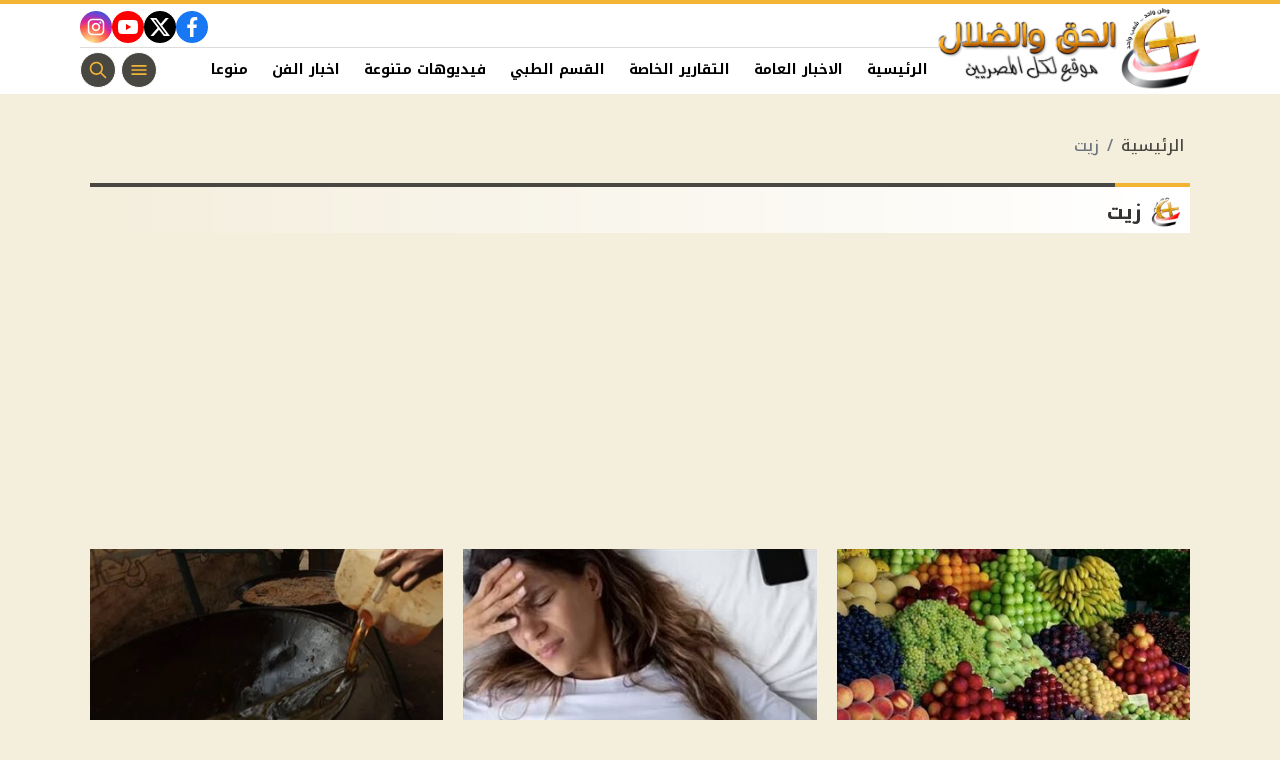

--- FILE ---
content_type: text/html; charset=utf-8
request_url: https://www.christian-dogma.com/keyword/1443
body_size: 8806
content:

 <!DOCTYPE html>
<html dir="rtl" lang="ar-eg">
<!-- 
DEVELOPED BY SYNC 2023 - www.synceg.com
-->
<head><meta http-equiv="Content-Type" content="text/html; charset=utf-8" /><meta http-equiv="X-UA-Compatible" content="IE=edge" /><meta charset="UTF-8">
    
    <title>الحق والضلال  | زيت </title>



                 
 <meta name="description" content=" موقع الحق والضلال هو موقع مسيحى قبطى يهتم بالشان المصري يجمع الاخبار من مصادر مختلفه لاهتمام  اقباط المهجر لاخبار مصر العزيزه   - حق,ضلال,الحق والضلال,مسيحي,قبطي,مصري,اخبار عامه,فيديو,بالفيديو,السيسي,منوعات,بسبب,اخبار الفن,افضائيات فيديو,منوعات مسيحيه,الرجل والمراه,الرجل والمرأه صوت المسيحى الحر" />

    




    <script type="application/ld+json">
{
  "@context": "https://schema.org/",
  "@type": "WebSite",
  "name": "الحق والضلال  | زيت ",
  "url": "https://www.christian-dogma.com/keyword/1443",
    "logo": {
      "@type": "ImageObject",
      "url": "https://www.christian-dogma.com/themes/ch/assets/images/logo.png"
    },
  "potentialAction": {
    "@type": "SearchAction",
    "target": "https://christian-dogma.com/search/query/?w={search_term_string}",
    "query-input": "required name=search_term_string"
  },
      "sameAs": [
  "https://www.facebook.com/christiandogmamedia",
        "",
        "" ,
        ""
            ]
}
</script>
   <script type="application/ld+json">
    {
      "@context": "https://schema.org",
      "@type": "BreadcrumbList",
      "itemListElement": [{
        "@type": "ListItem",
        "position": 1,
        "item":{
          "@id" : "https://www.christian-dogma.com/",
           "name": "الحق والضلال"
        }
       
      },{
        "@type": "ListItem",
        "position": 2,
          "item":{
          "@id" : "https://www.christian-dogma.com/keyword/1443",
           "name": "زيت | الحق والضلال"
        }
       
      }]
    }
    </script>
        

<script type="application/ld+json">
              {
                "@context":"https://schema.org",
                "@type":"ItemList",
                "itemListElement":[

      
       
                         {"@type":"ListItem","position":1,"url":"https://www.christian-dogma.com/2273953"} 
                        
                        , {"@type":"ListItem","position":2,"url":"https://www.christian-dogma.com/2273465"} 
                        
                        , {"@type":"ListItem","position":3,"url":"https://www.christian-dogma.com/2270312"} 
                        
                        , {"@type":"ListItem","position":4,"url":"https://www.christian-dogma.com/2266931"} 
                        
                        , {"@type":"ListItem","position":5,"url":"https://www.christian-dogma.com/2265279"} 
                        
                        , {"@type":"ListItem","position":6,"url":"https://www.christian-dogma.com/2252735"} 
                        
                        , {"@type":"ListItem","position":7,"url":"https://www.christian-dogma.com/2252351"} 
                        
                        , {"@type":"ListItem","position":8,"url":"https://www.christian-dogma.com/2250780"} 
                        
                        , {"@type":"ListItem","position":9,"url":"https://www.christian-dogma.com/2248424"} 
                        
                        , {"@type":"ListItem","position":10,"url":"https://www.christian-dogma.com/2247384"} 
                        
                        
            ]
              }
        </script> 

         
    <meta name="viewport" content="width=device-width, initial-scale=1.0">
    <link rel="preconnect" href="https://www.google-analytics.com" crossorigin="">
    <link rel="preconnect" href="https://www.googletagmanager.com" crossorigin="">
    <link rel="preconnect" href="https://www.gstatic.com" crossorigin="">
    <link rel="preconnect" href="https://fonts.gstatic.com" crossorigin="">
    <link rel="preconnect" href="https://fonts.googleapis.com" crossorigin="">
    <link rel="preconnect" href="https://www.google.com" crossorigin="">
    <link rel="preconnect" href="https://www.facebook.com" crossorigin="">
    <link rel="preconnect" href="https://www.twitter.com" crossorigin="">
    <link rel="preconnect" href="https://www.youtube.com" crossorigin="">
 
    <link rel="preconnect" href="https://cdnjs.cloudflare.com" crossorigin="">
    
<link rel="preload stylesheet"
    href="https://fonts.googleapis.com/css2?family=Noto+Kufi+Arabic:wght@300;500;700&display=swap"
    as="style">
    <link rel="preload stylesheet" href="/themes/ch/assets/css/main.css?r=1.8.3" as="style">
    <link rel="preload" href="/themes/ch/assets/js/lazysizes.min.js" as="script">

 

    <link rel="apple-touch-icon" sizes="57x57" href="/apple-icon-57x57.png">
    <link rel="apple-touch-icon" sizes="60x60" href="/apple-icon-60x60.png">
    <link rel="apple-touch-icon" sizes="72x72" href="/apple-icon-72x72.png">
    <link rel="apple-touch-icon" sizes="76x76" href="/apple-icon-76x76.png">
    <link rel="apple-touch-icon" sizes="114x114" href="/apple-icon-114x114.png">
    <link rel="apple-touch-icon" sizes="120x120" href="/apple-icon-120x120.png">
    <link rel="apple-touch-icon" sizes="144x144" href="/apple-icon-144x144.png">
    <link rel="apple-touch-icon" sizes="152x152" href="/apple-icon-152x152.png">
    <link rel="apple-touch-icon" sizes="180x180" href="/apple-icon-180x180.png">
    <link rel="icon" type="image/png" sizes="192x192" href="/android-icon-192x192.png">
    <link rel="icon" type="image/png" sizes="32x32" href="/favicon-32x32.png">
    <link rel="icon" type="image/png" sizes="96x96" href="/favicon-96x96.png">
    <link rel="icon" type="image/png" sizes="16x16" href="/favicon-16x16.png">
    <link rel="manifest" href="/manifest.json">
    <meta name="msapplication-TileColor" content="#f3b433">
    <meta name="msapplication-TileImage" content="/ms-icon-144x144.png">
    <meta name="theme-color" content="#1650A3">
    <meta property="og:site_name" content="الحق والضلال"/>
<meta property="fb:app_id" content=""/>
    <meta name="twitter:card" content="summary_large_image">
<meta name="twitter:creator" content="@">
         <meta name="google-play-app" content="app-id=com.sync.christian_dogma">


  
      
   <script type="text/javascript" src="/themes/ch/assets/js/lazysizes.min.js" async></script>

   



     
    <style>
        [data-pushbar-id] .title{
            padding: 4px 0;
        }
        [data-pushbar-id] .title a {
    display: block;
    width: 160px;
}[data-pushbar-id] .nav{
         height: calc(100% - 154px);
 }
        .adfull, .adfull .cont  {
            display:block !important;
            width:100%; 
            text-align:center;
            padding:0 !important
        }
        .adfull .cont{ display:inline-block;}
        footer{
            margin-top:60px;
        }
        @media(min-width: 992px){
   .slider-main .card .card-body h3 {
         font-size: 20px !important;
        font-weight: 600;
        height: 74px;
        overflow: hidden;
           
        }
        }
     
        @media(min-width: 992px){
            .col-lg-6 .card .card-body h3{
                 font-size: 20px !important;
        font-weight: 600;
        height: 74px;
        overflow: hidden;
            }
            .col-lg-4 .card .card-body h3 {
                height: 74px;
                overflow:hidden;
            }
        }

        .card .card-body .time{
            border-top: 1px solid #dcdcdc;
        }
        .card .card-body{
            background:#fff !important;
        }

       .card .card-body .cat{
           border-radius: 8px;
           font-size: 12px;
           color:#000;

       }
        .card:not(.li,.b,.article) .card-body {
    min-width: 100%;
    margin-left: 0;
    margin-right: 0;
    margin-top: 0 !important;
    border-bottom-right-radius: 20px;
    border-bottom-left-radius: 20px;
    background: #fff;
    border: 1px solid var(--color-accent);
    border-top: 0;
}
        .slider-main {
            background:var(--color-primary);
        }

       .slider-controls {
           width: 300px;
           background:var(--color-accent);
           border-top-left-radius:50px;
           border-top-right-radius:50px;
               padding-top: 5px;
           align-self:center;
       }
        .box .foot{
            justify-content: center;
    padding: 10px;
    border-top: 2px solid var(--color-accent);
 
        }
        a.more{
            border-radius: 40px;
    width: 200px;
    text-align: center;
    background: #fff !important;
    justify-content: space-between;
    border: 1px solid var(--color-accent);
        }

        a.more:hover{
            background:var(--color-primary) !important;
            color:#fff !important;
        }
        footer .logo-area{
                background: #fff;
    border-radius: 20px;
    padding: 20px;
    margin-top: -50px;

        }
        footer .top {

            background:transparent !important;

            flex-direction:column !important;



   
        }

           
        @media(max-width: 570px){
            .topstory .card .card-body {
                min-width: 100%;
                margin-right:0;
                margin-left:0;


            }

              .topstory .card .card-body h3{
                  color:var(--color-primary);
                  font-weight:500;

              }

              .topstory .topstory-thumbs{
                  margin-top:0 !important;
              }
        }

 
        .card a {
            min-width: 100%;
        }
    </style>
 
    <!-- Google tag (gtag.js) -->
<script async src="https://www.googletagmanager.com/gtag/js?id=G-V75V47NGGR"></script>
<script>
  window.dataLayer = window.dataLayer || [];
  function gtag(){dataLayer.push(arguments);}
  gtag('js', new Date());

  gtag('config', 'G-V75V47NGGR');
</script><script async src="https://pagead2.googlesyndication.com/pagead/js/adsbygoogle.js?client=ca-pub-0883053717894586"crossorigin="anonymous"></script>
</head>
<body class="rtl">
        

      

 
<header class="sticky-element">

    <div class="nav-wrap"> 
	<div class="container">
          <div class="logo-area">
                <a href="/" title="siteNAme">
                    <img src="/themes/ch/assets/images/logo.png" width="173" height="60" alt="siteName">
                </a>
            </div>

        <div class="content-area">

            <div class="top">
                <div class="admins">

 
</div>


                            
 
           <div class="social">
                <a class="fb"  href="https://www.facebook.com/christiandogmamedia" target="_blank" rel="noreferrer noopener nofollow"
                    title="  تابع    علي فيسبوك">
                    <span class="sr-only">facebook</span>
                    <svg class="icon">
                        <use xlink:href="/themes/ch/assets/images/icons.svg#facebook"></use>
                    </svg>


                </a>
                <a  class="x" href="" target="_blank" rel="noreferrer noopener nofollow"
                    title="تابع    علي تويتر"><span class="sr-only">twitter</span>
                    <svg class="icon">
                        <use xlink:href="/themes/ch/assets/images/icons.svg?#twitter-x"></use>
                    </svg>
                </a>
                <a class="yt"   href="" target="_blank" rel="noreferrer noopener nofollow"
                    title="قناة    علي يوتيوب"><span class="sr-only">youtube</span>

                    <svg class="icon">
                        <use xlink:href="/themes/ch/assets/images/icons.svg#youtube"></use>
                    </svg></a>
                <a  class="ig"  href="" target="_blank" rel="noreferrer noopener nofollow"
                    title="تابع    علي انستاجرام"><span class="sr-only">instagram</span>
                    <svg class="icon">
                        <use xlink:href="/themes/ch/assets/images/icons.svg#instagram"></use>
                    </svg></a>

                      
               
            
             
            </div>
            </div>
            <div class="btm">
                  

        
            <ul class="nav ">
                <li class="nav-item">
                            <a class="nav-link" href="/">
                                الرئيسية
                            </a>
                        </li>
                  
                        <li class="nav-item">
                            <a class="nav-link" href="/category/1">الاخبار العامة</a>
                        </li>
                   
                        
                        <li class="nav-item">
                            <a class="nav-link" href="/category/2">التقارير الخاصة</a>
                        </li>
                   
                        
                        <li class="nav-item">
                            <a class="nav-link" href="/category/3">القسم الطبي</a>
                        </li>
                   
                        
                        <li class="nav-item">
                            <a class="nav-link" href="/category/8">فيديوهات متنوعة</a>
                        </li>
                   
                        
                        <li class="nav-item">
                            <a class="nav-link" href="/category/10">اخبار الفن</a>
                        </li>
                   
                        
                        <li class="nav-item">
                            <a class="nav-link" href="/category/12">منوعات مسيحية</a>
                        </li>
                   
                        
                        <li class="nav-item">
                            <a class="nav-link" href="/category/13">اخبار الرياضة</a>
                        </li>
                   
                        
                        <li class="nav-item">
                            <a class="nav-link" href="/category/14">مطبخ الموقع</a>
                        </li>
                   
                        
                        <li class="nav-item">
                            <a class="nav-link" href="/category/15">مواضيع عامة</a>
                        </li>
                   
                        


                </ul>

                <!--<Nav>-->
                <div class="btns">
                    <a href="#" class="btn btn-outline" title="menu" rel="noopener nofollo" data-pushbar-target="right">
                        <span class="sr-only"></span>
                     <svg class="icon">
                            <use xlink:href="/themes/ch/assets/images/icons.svg#menu2"></use>
                        </svg>

                    </a>
                    <a href="#" class="btn btn-outline btn-search" title="search" rel="noopener nofollo"><span class="sr-only"></span>
                             <svg class="icon">
                            <use xlink:href="/themes/ch/assets/images/icons.svg#search2" />
                        </svg>
                           </a>



                </div>
                
            </div>
                
           
            </div>
        </div>

        </div>





 </header>



    
 
 
 
<div class="container">
        





<div class="searchInline" id="searchInline" >
    <form id="search-form" action="/search/term" autocomplete="off">
        <label for="search"> البحث</label>
        <input type="search" id="search" name="w" value="" aria-label="search" placeholder="  إكتب كلمة البحث هنا" />
        <div class="btns">
            <button type="submit" class="btn btn-primary" aria-label="search"> <svg class="icon">
                    <use xlink:href="/themes/ch/assets/images/icons.svg#magnifying-glass"></use>
                </svg> </button>
            <button type="button" class="btn cls btn-primary" aria-label="close search" onclick="openSearch()"> <svg
                    class="icon">
                    <use xlink:href="/themes/ch/assets/images/icons.svg#cancel"></use>
                </svg></button>
        </div>
    </form>

</div>



 </div>
 




    
   
  


   


  


   
   
    




 


 


<div class="container">

    <nav aria-label="breadcrumb">
        <ol class="breadcrumb">
            <li class="breadcrumb-item"><a href="/" title="">الرئيسية</a></li>
            <li class="breadcrumb-item active" aria-current="page">زيت </li>



        </ol>
    </nav>




    <div class="row">
        <div class="col-xl-12">
            <div class="box  nclist">

                <div class="title">
                    <a href="https://www.christian-dogma.com/keyword/1443" title="زيت">
                        <h2>زيت</h2>
                    </a>
                </div>
             


                <div class="cont">

                    <div class="row">



                        
                        <div class="col-sm-12  col-md-6 col-lg-4 ">

                            <div class="card">

                                <a href="/2273953">

                                    <div class="img-cont">
                                        

                                        <img class="lazyload"
                                            src="/themes/ch/assets/images/no.jpg"
                                            data-src="/UploadCache/libfiles/113/3/400x225o/42.jpg"
                                            width="740" height="416"
                                            alt="أسعار الخضراوات والفاكهة اليوم السبت 20 سبتمبر 2025 والبامية  تسجل 40 جنيه" />
                                    </div>
                                    <div class="card-body">
                       

                                        <h3><span>أسعار الخضراوات والفاكهة اليوم السبت 20 سبتمبر 2025 والبامية  تسجل 40 جنيه</span></h3>
                                          <time class="time">
                                        <svg class="icon">
                                        <use xlink:href="/themes/ch/assets/images/icons.svg#clock"></use>
                                    </svg>
                                            السبت 20/سبتمبر/2025 - 10:23 ص

                                            

                                        </time>
                               
                                    </div>
                                    
                                </a>
                            </div>
                        </div>
                        
                        <div class="col-sm-12  col-md-6 col-lg-4 ">

                            <div class="card">

                                <a href="/2273465">

                                    <div class="img-cont">
                                        

                                        <img class="lazyload"
                                            src="/themes/ch/assets/images/no.jpg"
                                            data-src="/UploadCache/libfiles/111/7/400x225o/714.jpeg"
                                            width="740" height="416"
                                            alt="مرخيات العضلات الطبيعية: أفضل الطرق الطبيعية لتخفيف تشنجات الساق أثناء النوم بكل سهولة" />
                                    </div>
                                    <div class="card-body">
                       

                                        <h3><span>مرخيات العضلات الطبيعية: أفضل الطرق الطبيعية لتخفيف تشنجات الساق أثناء النوم بكل سهولة</span></h3>
                                          <time class="time">
                                        <svg class="icon">
                                        <use xlink:href="/themes/ch/assets/images/icons.svg#clock"></use>
                                    </svg>
                                            السبت 13/سبتمبر/2025 - 02:22 م

                                            

                                        </time>
                               
                                    </div>
                                    
                                </a>
                            </div>
                        </div>
                        
                        <div class="col-sm-12  col-md-6 col-lg-4 ">

                            <div class="card">

                                <a href="/2270312">

                                    <div class="img-cont">
                                        

                                        <img class="lazyload"
                                            src="/themes/ch/assets/images/no.jpg"
                                            data-src="/UploadCache/libfiles/113/0/400x225o/746.png"
                                            width="740" height="416"
                                            alt="قرار حكومي رسمي بحظر تداول زيت الطعام المستعمل إلا من خلال جهات مرخصة ومعتمدة" />
                                    </div>
                                    <div class="card-body">
                       

                                        <h3><span>قرار حكومي رسمي بحظر تداول زيت الطعام المستعمل إلا من خلال جهات مرخصة ومعتمدة</span></h3>
                                          <time class="time">
                                        <svg class="icon">
                                        <use xlink:href="/themes/ch/assets/images/icons.svg#clock"></use>
                                    </svg>
                                            الجمعة 08/أغسطس/2025 - 04:59 م

                                            

                                        </time>
                               
                                    </div>
                                    
                                </a>
                            </div>
                        </div>
                        
                        <div class="col-sm-12  col-md-6 col-lg-4 ">

                            <div class="card">

                                <a href="/2266931">

                                    <div class="img-cont">
                                        

                                        <img class="lazyload"
                                            src="/themes/ch/assets/images/no.jpg"
                                            data-src="/UploadCache/libfiles/112/8/400x225o/636.jpg"
                                            width="740" height="416"
                                            alt="حادث مروع يهز مصر: صراخ واستغاثات في عمق البحر الأحمر غرق حفار بترول يُشعل الحزن والذعر واختفاء طاقمه بيان عاجل لوزارة البترول يكشف أعداد الضحايا والمفقودين" />
                                    </div>
                                    <div class="card-body">
                       

                                        <h3><span>حادث مروع يهز مصر: صراخ واستغاثات في عمق البحر الأحمر غرق حفار بترول يُشعل الحزن والذعر واختفاء طاقمه بيان عاجل لوزارة البترول يكشف أعداد الضحايا والمفقودين</span></h3>
                                          <time class="time">
                                        <svg class="icon">
                                        <use xlink:href="/themes/ch/assets/images/icons.svg#clock"></use>
                                    </svg>
                                            الثلاثاء 01/يوليو/2025 - 11:18 م

                                            

                                        </time>
                               
                                    </div>
                                    
                                </a>
                            </div>
                        </div>
                        
                        <div class="col-sm-12  col-md-6 col-lg-4 ">

                            <div class="card">

                                <a href="/2265279">

                                    <div class="img-cont">
                                        

                                        <img class="lazyload"
                                            src="/themes/ch/assets/images/no.jpg"
                                            data-src="/UploadCache/libfiles/112/5/400x225o/964.jpg"
                                            width="740" height="416"
                                            alt="فترة مناخية جديدة وصعبة"استعدوا «بؤونة» أبو الحرارة الملعونة" و 12 تحذيرًا من رئيس مركز معلومات تغير المناخ " />
                                    </div>
                                    <div class="card-body">
                       

                                        <h3><span>فترة مناخية جديدة وصعبة"استعدوا «بؤونة» أبو الحرارة الملعونة" و 12 تحذيرًا من رئيس مركز معلومات تغير المناخ </span></h3>
                                          <time class="time">
                                        <svg class="icon">
                                        <use xlink:href="/themes/ch/assets/images/icons.svg#clock"></use>
                                    </svg>
                                            الثلاثاء 10/يونيو/2025 - 04:03 م

                                            

                                        </time>
                               
                                    </div>
                                    
                                </a>
                            </div>
                        </div>
                        
                        <div class="col-sm-12  col-md-6 col-lg-4 ">

                            <div class="card">

                                <a href="/2252735">

                                    <div class="img-cont">
                                        

                                        <img class="lazyload"
                                            src="/themes/ch/assets/images/no.jpg"
                                            data-src="/UploadCache/libfiles/111/6/400x225o/623.jpg"
                                            width="740" height="416"
                                            alt=""وفقا لبيان وزارة التموين" موعد صرف السلع التموينية لشهر فبراير 2025 - قائمة الأسعار ونصيب الفرد من الدعم التمويني |الزيت والسكر بكام؟" />
                                    </div>
                                    <div class="card-body">
                       

                                        <h3><span>"وفقا لبيان وزارة التموين" موعد صرف السلع التموينية لشهر فبراير 2025 - قائمة الأسعار ونصيب الفرد من الدعم التمويني |الزيت والسكر بكام؟</span></h3>
                                          <time class="time">
                                        <svg class="icon">
                                        <use xlink:href="/themes/ch/assets/images/icons.svg#clock"></use>
                                    </svg>
                                            الجمعة 24/يناير/2025 - 09:21 م

                                            

                                        </time>
                               
                                    </div>
                                    
                                </a>
                            </div>
                        </div>
                        
                        <div class="col-sm-12  col-md-6 col-lg-4 ">

                            <div class="card">

                                <a href="/2252351">

                                    <div class="img-cont">
                                        

                                        <img class="lazyload"
                                            src="/themes/ch/assets/images/no.jpg"
                                            data-src="/UploadCache/libfiles/111/6/400x225o/148.jpg"
                                            width="740" height="416"
                                            alt="مليون مبروك مفاجآت بالكوم وهدايا تعلن عنها الحكومة في ٢٠٢٥...منهم الدعم النقدى والاسعار" />
                                    </div>
                                    <div class="card-body">
                       

                                        <h3><span>مليون مبروك مفاجآت بالكوم وهدايا تعلن عنها الحكومة في ٢٠٢٥...منهم الدعم النقدى والاسعار</span></h3>
                                          <time class="time">
                                        <svg class="icon">
                                        <use xlink:href="/themes/ch/assets/images/icons.svg#clock"></use>
                                    </svg>
                                            الثلاثاء 21/يناير/2025 - 07:42 ص

                                            

                                        </time>
                               
                                    </div>
                                    
                                </a>
                            </div>
                        </div>
                        
                        <div class="col-sm-12  col-md-6 col-lg-4 ">

                            <div class="card">

                                <a href="/2250780">

                                    <div class="img-cont">
                                        

                                        <img class="lazyload"
                                            src="/themes/ch/assets/images/no.jpg"
                                            data-src="/UploadCache/libfiles/109/9/400x225o/901.jpg"
                                            width="740" height="416"
                                            alt="تخفيضات جامده على اللحوم البلد والمستوردة ..ننشر قائمة أسعار اللحوم بمحلات الجزارة والمنافذ الحكومية" />
                                    </div>
                                    <div class="card-body">
                       

                                        <h3><span>تخفيضات جامده على اللحوم البلد والمستوردة ..ننشر قائمة أسعار اللحوم بمحلات الجزارة والمنافذ الحكومية</span></h3>
                                          <time class="time">
                                        <svg class="icon">
                                        <use xlink:href="/themes/ch/assets/images/icons.svg#clock"></use>
                                    </svg>
                                            الخميس 02/يناير/2025 - 11:37 ص

                                            

                                        </time>
                               
                                    </div>
                                    
                                </a>
                            </div>
                        </div>
                        
                        <div class="col-sm-12  col-md-6 col-lg-4 ">

                            <div class="card">

                                <a href="/2248424">

                                    <div class="img-cont">
                                        

                                        <img class="lazyload"
                                            src="/themes/ch/assets/images/no.jpg"
                                            data-src="/UploadCache/libfiles/108/3/400x225o/108.webp"
                                            width="740" height="416"
                                            alt="وشك هينور من غير مكياج.. قناع الزبادي والليمون حل سحري لتفتيح البشرة والأماكن الحساسة في 10 دقائق فقط " />
                                    </div>
                                    <div class="card-body">
                       

                                        <h3><span>وشك هينور من غير مكياج.. قناع الزبادي والليمون حل سحري لتفتيح البشرة والأماكن الحساسة في 10 دقائق فقط </span></h3>
                                          <time class="time">
                                        <svg class="icon">
                                        <use xlink:href="/themes/ch/assets/images/icons.svg#clock"></use>
                                    </svg>
                                            الإثنين 09/ديسمبر/2024 - 08:00 م

                                            

                                        </time>
                               
                                    </div>
                                    
                                </a>
                            </div>
                        </div>
                        
                        <div class="col-sm-12  col-md-6 col-lg-4 ">

                            <div class="card">

                                <a href="/2247384">

                                    <div class="img-cont">
                                        

                                        <img class="lazyload"
                                            src="/themes/ch/assets/images/no.jpg"
                                            data-src="/UploadCache/libfiles/111/1/400x225o/407.jpg"
                                            width="740" height="416"
                                            alt=""الموضوع قلب جد".. مستشار الوزير يكشف تفاصيل التحول إلى الدعم النقدي بدلاً من العيني و3 أنظمة على الطاولة: ماذا سيحدث لبقالي التموين؟" />
                                    </div>
                                    <div class="card-body">
                       

                                        <h3><span>"الموضوع قلب جد".. مستشار الوزير يكشف تفاصيل التحول إلى الدعم النقدي بدلاً من العيني و3 أنظمة على الطاولة: ماذا سيحدث لبقالي التموين؟</span></h3>
                                          <time class="time">
                                        <svg class="icon">
                                        <use xlink:href="/themes/ch/assets/images/icons.svg#clock"></use>
                                    </svg>
                                            الجمعة 29/نوفمبر/2024 - 09:27 م

                                            

                                        </time>
                               
                                    </div>
                                    
                                </a>
                            </div>
                        </div>
                        
                        <div class="col-sm-12  col-md-6 col-lg-4 ">

                            <div class="card">

                                <a href="/2247181">

                                    <div class="img-cont">
                                        

                                        <img class="lazyload"
                                            src="/themes/ch/assets/images/no.jpg"
                                            data-src="/UploadCache/libfiles/111/1/400x225o/183.jpg"
                                            width="740" height="416"
                                            alt="رسمياً: الوزارة تعلن موعد صرف السلع التموينية لشهر ديسمبر 2024 – نصيب الفرد والأسعار الرسمية للسلع الشهرية" />
                                    </div>
                                    <div class="card-body">
                       

                                        <h3><span>رسمياً: الوزارة تعلن موعد صرف السلع التموينية لشهر ديسمبر 2024 – نصيب الفرد والأسعار الرسمية للسلع الشهرية</span></h3>
                                          <time class="time">
                                        <svg class="icon">
                                        <use xlink:href="/themes/ch/assets/images/icons.svg#clock"></use>
                                    </svg>
                                            الأربعاء 27/نوفمبر/2024 - 06:24 م

                                            

                                        </time>
                               
                                    </div>
                                    
                                </a>
                            </div>
                        </div>
                        
                        <div class="col-sm-12  col-md-6 col-lg-4 ">

                            <div class="card">

                                <a href="/2247089">

                                    <div class="img-cont">
                                        

                                        <img class="lazyload"
                                            src="/themes/ch/assets/images/no.jpg"
                                            data-src="/UploadCache/libfiles/109/0/400x225o/628.jpg"
                                            width="740" height="416"
                                            alt="من 120 إلى 930 جنيهًا شهريًا.. كيف سيؤثر التحول إلى الدعم النقدي على أسعار رغيف الخبز في مصر بداية من 2025؟" />
                                    </div>
                                    <div class="card-body">
                       

                                        <h3><span>من 120 إلى 930 جنيهًا شهريًا.. كيف سيؤثر التحول إلى الدعم النقدي على أسعار رغيف الخبز في مصر بداية من 2025؟</span></h3>
                                          <time class="time">
                                        <svg class="icon">
                                        <use xlink:href="/themes/ch/assets/images/icons.svg#clock"></use>
                                    </svg>
                                            الثلاثاء 26/نوفمبر/2024 - 08:32 م

                                            

                                        </time>
                               
                                    </div>
                                    
                                </a>
                            </div>
                        </div>
                        
                        <div class="col-sm-12  col-md-6 col-lg-4 ">

                            <div class="card">

                                <a href="/2246874">

                                    <div class="img-cont">
                                        

                                        <img class="lazyload"
                                            src="/themes/ch/assets/images/no.jpg"
                                            data-src="/UploadCache/libfiles/110/9/400x225o/491.jpg"
                                            width="740" height="416"
                                            alt="وداعاً لبطاقة التموين: 2400 جنيه تصرف للفرد عند تطبيق الدعم النقدي | ما هو الموعد المتوقع لسريان النظام الجديد في مصر؟" />
                                    </div>
                                    <div class="card-body">
                       

                                        <h3><span>وداعاً لبطاقة التموين: 2400 جنيه تصرف للفرد عند تطبيق الدعم النقدي | ما هو الموعد المتوقع لسريان النظام الجديد في مصر؟</span></h3>
                                          <time class="time">
                                        <svg class="icon">
                                        <use xlink:href="/themes/ch/assets/images/icons.svg#clock"></use>
                                    </svg>
                                            الأحد 24/نوفمبر/2024 - 07:58 م

                                            

                                        </time>
                               
                                    </div>
                                    
                                </a>
                            </div>
                        </div>
                        
                        <div class="col-sm-12  col-md-6 col-lg-4 ">

                            <div class="card">

                                <a href="/2246421">

                                    <div class="img-cont">
                                        

                                        <img class="lazyload"
                                            src="/themes/ch/assets/images/no.jpg"
                                            data-src="/UploadCache/libfiles/111/0/400x225o/392.jpg"
                                            width="740" height="416"
                                            alt="رغيف العيش هيتخطى 1.5 جنيه.. كيف سيؤثر التحول إلى الدعم النقدي في مصر 2025 على أسعار الخبز وميزانية الأسر؟" />
                                    </div>
                                    <div class="card-body">
                       

                                        <h3><span>رغيف العيش هيتخطى 1.5 جنيه.. كيف سيؤثر التحول إلى الدعم النقدي في مصر 2025 على أسعار الخبز وميزانية الأسر؟</span></h3>
                                          <time class="time">
                                        <svg class="icon">
                                        <use xlink:href="/themes/ch/assets/images/icons.svg#clock"></use>
                                    </svg>
                                            الثلاثاء 19/نوفمبر/2024 - 10:57 م

                                            

                                        </time>
                               
                                    </div>
                                    
                                </a>
                            </div>
                        </div>
                        
                        <div class="col-sm-12  col-md-6 col-lg-4 ">

                            <div class="card">

                                <a href="/2245515">

                                    <div class="img-cont">
                                        

                                        <img class="lazyload"
                                            src="/themes/ch/assets/images/no.jpg"
                                            data-src="/UploadCache/libfiles/110/9/400x225o/491.jpg"
                                            width="740" height="416"
                                            alt=""وداعًا للزيت والسكر.. الفرد هيقبض 175 جنيها شهريًا" ما هو الموعد الرسمي لتطبيق الدعم النقدي وإلغاء بطاقة التموين نهائيًا في مصر؟" />
                                    </div>
                                    <div class="card-body">
                       

                                        <h3><span>"وداعًا للزيت والسكر.. الفرد هيقبض 175 جنيها شهريًا" ما هو الموعد الرسمي لتطبيق الدعم النقدي وإلغاء بطاقة التموين نهائيًا في مصر؟</span></h3>
                                          <time class="time">
                                        <svg class="icon">
                                        <use xlink:href="/themes/ch/assets/images/icons.svg#clock"></use>
                                    </svg>
                                            الإثنين 11/نوفمبر/2024 - 12:23 ص

                                            

                                        </time>
                               
                                    </div>
                                    
                                </a>
                            </div>
                        </div>
                        
                        <div class="col-sm-12  col-md-6 col-lg-4 ">

                            <div class="card">

                                <a href="/2243080">

                                    <div class="img-cont">
                                        

                                        <img class="lazyload"
                                            src="/themes/ch/assets/images/no.jpg"
                                            data-src="/UploadCache/libfiles/110/6/400x225o/625.jpg"
                                            width="740" height="416"
                                            alt="عـاجل | البنك المركزي يثبت سعر الفائدة للمرة الرابعة وسط ارتفاع معدلات التضخم: ما هي الخطوات المقبلة؟" />
                                    </div>
                                    <div class="card-body">
                       

                                        <h3><span>عـاجل | البنك المركزي يثبت سعر الفائدة للمرة الرابعة وسط ارتفاع معدلات التضخم: ما هي الخطوات المقبلة؟</span></h3>
                                          <time class="time">
                                        <svg class="icon">
                                        <use xlink:href="/themes/ch/assets/images/icons.svg#clock"></use>
                                    </svg>
                                            الخميس 17/أكتوبر/2024 - 06:53 م

                                            

                                        </time>
                               
                                    </div>
                                    
                                </a>
                            </div>
                        </div>
                        
                        <div class="col-sm-12  col-md-6 col-lg-4 ">

                            <div class="card">

                                <a href="/2242283">

                                    <div class="img-cont">
                                        

                                        <img class="lazyload"
                                            src="/themes/ch/assets/images/no.jpg"
                                            data-src="/UploadCache/libfiles/110/5/400x225o/591.jpg"
                                            width="740" height="416"
                                            alt="قائمة السلع التموينية المتبقية وأسعارها لشهر أكتوبر 2024: ما الجديد بعد استبعاد 5 سلع من بطاقات التموين؟" />
                                    </div>
                                    <div class="card-body">
                       

                                        <h3><span>قائمة السلع التموينية المتبقية وأسعارها لشهر أكتوبر 2024: ما الجديد بعد استبعاد 5 سلع من بطاقات التموين؟</span></h3>
                                          <time class="time">
                                        <svg class="icon">
                                        <use xlink:href="/themes/ch/assets/images/icons.svg#clock"></use>
                                    </svg>
                                            الأربعاء 09/أكتوبر/2024 - 08:56 م

                                            

                                        </time>
                               
                                    </div>
                                    
                                </a>
                            </div>
                        </div>
                        
                        <div class="col-sm-12  col-md-6 col-lg-4 ">

                            <div class="card">

                                <a href="/2241469">

                                    <div class="img-cont">
                                        

                                        <img class="lazyload"
                                            src="/themes/ch/assets/images/no.jpg"
                                            data-src="/UploadCache/libfiles/110/4/400x225o/474.jpg"
                                            width="740" height="416"
                                            alt="وزارة التموين تعلن قائمة أسعار السلع التموينية لشهر أكتوبر 2024: نصيب الفرد والزيت والسكر وصل لكام؟" />
                                    </div>
                                    <div class="card-body">
                       

                                        <h3><span>وزارة التموين تعلن قائمة أسعار السلع التموينية لشهر أكتوبر 2024: نصيب الفرد والزيت والسكر وصل لكام؟</span></h3>
                                          <time class="time">
                                        <svg class="icon">
                                        <use xlink:href="/themes/ch/assets/images/icons.svg#clock"></use>
                                    </svg>
                                            الثلاثاء 01/أكتوبر/2024 - 06:29 م

                                            

                                        </time>
                               
                                    </div>
                                    
                                </a>
                            </div>
                        </div>
                        
                        <div class="col-sm-12  col-md-6 col-lg-4 ">

                            <div class="card">

                                <a href="/2240873">

                                    <div class="img-cont">
                                        

                                        <img class="lazyload"
                                            src="/themes/ch/assets/images/no.jpg"
                                            data-src="/UploadCache/libfiles/110/3/400x225o/620.jpg"
                                            width="740" height="416"
                                            alt=""شكلنا مش هنشرب شاي تاني".. تغيرات في أسعار السلع الأساسية اليوم بالأسواق | السكر والزيت بكام؟" />
                                    </div>
                                    <div class="card-body">
                       

                                        <h3><span>"شكلنا مش هنشرب شاي تاني".. تغيرات في أسعار السلع الأساسية اليوم بالأسواق | السكر والزيت بكام؟</span></h3>
                                          <time class="time">
                                        <svg class="icon">
                                        <use xlink:href="/themes/ch/assets/images/icons.svg#clock"></use>
                                    </svg>
                                            الأربعاء 25/سبتمبر/2024 - 04:59 م

                                            

                                        </time>
                               
                                    </div>
                                    
                                </a>
                            </div>
                        </div>
                        
                        <div class="col-sm-12  col-md-6 col-lg-4 ">

                            <div class="card">

                                <a href="/2240415">

                                    <div class="img-cont">
                                        

                                        <img class="lazyload"
                                            src="/themes/ch/assets/images/no.jpg"
                                            data-src="/UploadCache/libfiles/110/3/400x225o/49.jpg"
                                            width="740" height="416"
                                            alt="بـ 4 خطوات ذهبية، كيفية توفير استهلاك البنزين بنسبة 200%: حلول مبتكرة لجعل التانك يدوم شهراً كاملاً" />
                                    </div>
                                    <div class="card-body">
                       

                                        <h3><span>بـ 4 خطوات ذهبية، كيفية توفير استهلاك البنزين بنسبة 200%: حلول مبتكرة لجعل التانك يدوم شهراً كاملاً</span></h3>
                                          <time class="time">
                                        <svg class="icon">
                                        <use xlink:href="/themes/ch/assets/images/icons.svg#clock"></use>
                                    </svg>
                                            السبت 21/سبتمبر/2024 - 04:00 ص

                                            

                                        </time>
                               
                                    </div>
                                    
                                </a>
                            </div>
                        </div>
                        
                        <div class="col-sm-12  col-md-6 col-lg-4 ">

                            <div class="card">

                                <a href="/2239737">

                                    <div class="img-cont">
                                        

                                        <img class="lazyload"
                                            src="/themes/ch/assets/images/no.jpg"
                                            data-src="/UploadCache/libfiles/110/2/400x225o/168.jfif"
                                            width="740" height="416"
                                            alt="٦ اكلات لها مفعول السحر على صحتك وهتحميك  من أخطر مرض يصيب الدماغ والأعصاب" />
                                    </div>
                                    <div class="card-body">
                       

                                        <h3><span>٦ اكلات لها مفعول السحر على صحتك وهتحميك  من أخطر مرض يصيب الدماغ والأعصاب</span></h3>
                                          <time class="time">
                                        <svg class="icon">
                                        <use xlink:href="/themes/ch/assets/images/icons.svg#clock"></use>
                                    </svg>
                                            السبت 14/سبتمبر/2024 - 10:39 ص

                                            

                                        </time>
                               
                                    </div>
                                    
                                </a>
                            </div>
                        </div>
                        
                        <div class="col-sm-12  col-md-6 col-lg-4 ">

                            <div class="card">

                                <a href="/2239475">

                                    <div class="img-cont">
                                        

                                        <img class="lazyload"
                                            src="/themes/ch/assets/images/no.jpg"
                                            data-src="/UploadCache/libfiles/108/6/400x225o/140.jpg"
                                            width="740" height="416"
                                            alt=" من أول مرة... الوصفة السحرية لشعر طويل ومفرود بأقل تكلفة وبمكونات طبيعية" />
                                    </div>
                                    <div class="card-body">
                       

                                        <h3><span> من أول مرة... الوصفة السحرية لشعر طويل ومفرود بأقل تكلفة وبمكونات طبيعية</span></h3>
                                          <time class="time">
                                        <svg class="icon">
                                        <use xlink:href="/themes/ch/assets/images/icons.svg#clock"></use>
                                    </svg>
                                            الأربعاء 11/سبتمبر/2024 - 12:29 ص

                                            

                                        </time>
                               
                                    </div>
                                    
                                </a>
                            </div>
                        </div>
                        
                        <div class="col-sm-12  col-md-6 col-lg-4 ">

                            <div class="card">

                                <a href="/2238758">

                                    <div class="img-cont">
                                        

                                        <img class="lazyload"
                                            src="/themes/ch/assets/images/no.jpg"
                                            data-src="/UploadCache/libfiles/110/0/400x225o/382.jpg"
                                            width="740" height="416"
                                            alt="نصيب الفرد من السلع التموينية لشهر سبتمبر 2024: تفاصيل الأسعار الثابتة والسلع المقررة" />
                                    </div>
                                    <div class="card-body">
                       

                                        <h3><span>نصيب الفرد من السلع التموينية لشهر سبتمبر 2024: تفاصيل الأسعار الثابتة والسلع المقررة</span></h3>
                                          <time class="time">
                                        <svg class="icon">
                                        <use xlink:href="/themes/ch/assets/images/icons.svg#clock"></use>
                                    </svg>
                                            الأربعاء 04/سبتمبر/2024 - 10:00 م

                                            

                                        </time>
                               
                                    </div>
                                    
                                </a>
                            </div>
                        </div>
                        
                        <div class="col-sm-12  col-md-6 col-lg-4 ">

                            <div class="card">

                                <a href="/2238835">

                                    <div class="img-cont">
                                        

                                        <img class="lazyload"
                                            src="/themes/ch/assets/images/no.jpg"
                                            data-src="/UploadCache/libfiles/110/0/400x225o/879.jpg"
                                            width="740" height="416"
                                            alt="صرف 4 زجاجات لكل فرد علي بطاقة التموين تحرك جديد بشأن زيت الطعام المدعم " />
                                    </div>
                                    <div class="card-body">
                       

                                        <h3><span>صرف 4 زجاجات لكل فرد علي بطاقة التموين تحرك جديد بشأن زيت الطعام المدعم </span></h3>
                                          <time class="time">
                                        <svg class="icon">
                                        <use xlink:href="/themes/ch/assets/images/icons.svg#clock"></use>
                                    </svg>
                                            الأربعاء 04/سبتمبر/2024 - 03:12 م

                                            

                                        </time>
                               
                                    </div>
                                    
                                </a>
                            </div>
                        </div>
                        
                        <div class="col-sm-12  col-md-6 col-lg-4 ">

                            <div class="card">

                                <a href="/2238712">

                                    <div class="img-cont">
                                        

                                        <img class="lazyload"
                                            src="/themes/ch/assets/images/no.jpg"
                                            data-src="/UploadCache/libfiles/110/0/400x225o/736.jpg"
                                            width="740" height="416"
                                            alt="9 فوائد غير متوقعة ولا حصر لها ستجنيها صحيا بعد تناولك لجوز الهند" />
                                    </div>
                                    <div class="card-body">
                       

                                        <h3><span>9 فوائد غير متوقعة ولا حصر لها ستجنيها صحيا بعد تناولك لجوز الهند</span></h3>
                                          <time class="time">
                                        <svg class="icon">
                                        <use xlink:href="/themes/ch/assets/images/icons.svg#clock"></use>
                                    </svg>
                                            الثلاثاء 03/سبتمبر/2024 - 12:02 م

                                            

                                        </time>
                               
                                    </div>
                                    
                                </a>
                            </div>
                        </div>
                        
                        <div class="col-sm-12  col-md-6 col-lg-4 ">

                            <div class="card">

                                <a href="/2238546">

                                    <div class="img-cont">
                                        

                                        <img class="lazyload"
                                            src="/themes/ch/assets/images/no.jpg"
                                            data-src="/UploadCache/libfiles/108/9/400x225o/758.jpg"
                                            width="740" height="416"
                                            alt="تعرف على أسعار السلع التموينية المحدثة لشهر سبتمبر 2024: كيف ستؤثر على ميزانيتك وهل زاد ثمن تموينك؟" />
                                    </div>
                                    <div class="card-body">
                       

                                        <h3><span>تعرف على أسعار السلع التموينية المحدثة لشهر سبتمبر 2024: كيف ستؤثر على ميزانيتك وهل زاد ثمن تموينك؟</span></h3>
                                          <time class="time">
                                        <svg class="icon">
                                        <use xlink:href="/themes/ch/assets/images/icons.svg#clock"></use>
                                    </svg>
                                            الأحد 01/سبتمبر/2024 - 09:00 ص

                                            

                                        </time>
                               
                                    </div>
                                    
                                </a>
                            </div>
                        </div>
                        
                        <div class="col-sm-12  col-md-6 col-lg-4 ">

                            <div class="card">

                                <a href="/2238465">

                                    <div class="img-cont">
                                        

                                        <img class="lazyload"
                                            src="/themes/ch/assets/images/no.jpg"
                                            data-src="/UploadCache/libfiles/110/0/400x225o/444.jpg"
                                            width="740" height="416"
                                            alt="جواهر خست ٤٠ كيلو في شهرين بس...أسرار ومكونات وطريقة عمل الشوربة الحارقة للدهون" />
                                    </div>
                                    <div class="card-body">
                       

                                        <h3><span>جواهر خست ٤٠ كيلو في شهرين بس...أسرار ومكونات وطريقة عمل الشوربة الحارقة للدهون</span></h3>
                                          <time class="time">
                                        <svg class="icon">
                                        <use xlink:href="/themes/ch/assets/images/icons.svg#clock"></use>
                                    </svg>
                                            السبت 31/أغسطس/2024 - 10:03 ص

                                            

                                        </time>
                               
                                    </div>
                                    
                                </a>
                            </div>
                        </div>
                        
                        <div class="col-sm-12  col-md-6 col-lg-4 ">

                            <div class="card">

                                <a href="/2238396">

                                    <div class="img-cont">
                                        

                                        <img class="lazyload"
                                            src="/themes/ch/assets/images/no.jpg"
                                            data-src="/UploadCache/libfiles/110/0/400x225o/382.jpg"
                                            width="740" height="416"
                                            alt="تفاصيل نصيب الفرد في مقررات التموين لشهر سبتمبر 2024: أسعار السلع وتحديثات هامة لـ23 مليون بطاقة تموينية" />
                                    </div>
                                    <div class="card-body">
                       

                                        <h3><span>تفاصيل نصيب الفرد في مقررات التموين لشهر سبتمبر 2024: أسعار السلع وتحديثات هامة لـ23 مليون بطاقة تموينية</span></h3>
                                          <time class="time">
                                        <svg class="icon">
                                        <use xlink:href="/themes/ch/assets/images/icons.svg#clock"></use>
                                    </svg>
                                            الجمعة 30/أغسطس/2024 - 12:36 ص

                                            

                                        </time>
                               
                                    </div>
                                    
                                </a>
                            </div>
                        </div>
                        
                        <div class="col-sm-12  col-md-6 col-lg-4 ">

                            <div class="card">

                                <a href="/2238351">

                                    <div class="img-cont">
                                        

                                        <img class="lazyload"
                                            src="/themes/ch/assets/images/no.jpg"
                                            data-src="/UploadCache/libfiles/108/8/400x225o/0.jpg"
                                            width="740" height="416"
                                            alt="عشان متدخلش فى مواويل العمرة...اعرف علامات تلف طرمبة الزيت فى عربيتك" />
                                    </div>
                                    <div class="card-body">
                       

                                        <h3><span>عشان متدخلش فى مواويل العمرة...اعرف علامات تلف طرمبة الزيت فى عربيتك</span></h3>
                                          <time class="time">
                                        <svg class="icon">
                                        <use xlink:href="/themes/ch/assets/images/icons.svg#clock"></use>
                                    </svg>
                                            الخميس 29/أغسطس/2024 - 02:35 م

                                            

                                        </time>
                               
                                    </div>
                                    
                                </a>
                            </div>
                        </div>
                        
                        <div class="col-sm-12  col-md-6 col-lg-4 ">

                            <div class="card">

                                <a href="/2238333">

                                    <div class="img-cont">
                                        

                                        <img class="lazyload"
                                            src="/themes/ch/assets/images/no.jpg"
                                            data-src="/UploadCache/libfiles/109/4/400x225o/740.jpg"
                                            width="740" height="416"
                                            alt=" زادت الاسعار ولا زاى ما هى...ننشر قائمة أسعار السلع التموينية لشهر سبتمبر 2024 كما اعلنت وزارة التموين" />
                                    </div>
                                    <div class="card-body">
                       

                                        <h3><span> زادت الاسعار ولا زاى ما هى...ننشر قائمة أسعار السلع التموينية لشهر سبتمبر 2024 كما اعلنت وزارة التموين</span></h3>
                                          <time class="time">
                                        <svg class="icon">
                                        <use xlink:href="/themes/ch/assets/images/icons.svg#clock"></use>
                                    </svg>
                                            الخميس 29/أغسطس/2024 - 10:31 ص

                                            

                                        </time>
                               
                                    </div>
                                    
                                </a>
                            </div>
                        </div>
                        
                    </div>
                </div>


                 
<nav aria-label="Page navigation" class="nav-pagination">
    <ul class="pagination justify-content-center">
      
    <li class="page-item  active" ><a class="page-link" href="/keyword/1443?page=1" title="page 1">1</a></li>
 
  
    <li class="page-item  " ><a class="page-link" href="/keyword/1443?page=2" title="page 2">2</a></li>
 
  
    <li class="page-item  " ><a class="page-link" href="/keyword/1443?page=3" title="page 3">3</a></li>
 
  
      <li class="page-item">
      <a class="page-link" href="/keyword/1443?page=2" title="next page" aria-label="next">
          <svg class="icon">
                    <use xlink:href="/themes/ch/assets/images/icons.svg#arrow-left-line"></use>
                </svg></a>
    </li>

      
      
  </ul>
</nav>



            </div>
        </div>



      
    </div>







</div>
 
 


  
 

     



    
   
     




 
        

 <footer>
     <div class="container">
           
    
         <div class="top">
               <div class="container" style="    display: inherit;
    flex-direction: inherit;
    gap: 20px;
    justify-content: inherit;
    align-items: inherit;">
                      <div class="logo-area">
                <a href="/" class="logo" title="sitename"><img   src="/themes/ch/assets/images/logo-white.png" alt="الحق والضلال"
                        width="218" height="40" loading="lazy"></a>

                           </div>
                       
                              
           
 
           <div class="social">
                <a class="fb"  href="https://www.facebook.com/christiandogmamedia" target="_blank" rel="noreferrer noopener nofollow"
                    title="  تابع    علي فيسبوك">
                    <span class="sr-only">facebook</span>
                    <svg class="icon">
                        <use xlink:href="/themes/ch/assets/images/icons.svg#facebook"></use>
                    </svg>


                </a>
                <a  class="x" href="" target="_blank" rel="noreferrer noopener nofollow"
                    title="تابع    علي تويتر"><span class="sr-only">twitter</span>
                    <svg class="icon">
                        <use xlink:href="/themes/ch/assets/images/icons.svg?#twitter-x"></use>
                    </svg>
                </a>
                <a class="yt"   href="" target="_blank" rel="noreferrer noopener nofollow"
                    title="قناة    علي يوتيوب"><span class="sr-only">youtube</span>

                    <svg class="icon">
                        <use xlink:href="/themes/ch/assets/images/icons.svg#youtube"></use>
                    </svg></a>
                <a  class="ig"  href="" target="_blank" rel="noreferrer noopener nofollow"
                    title="تابع    علي انستاجرام"><span class="sr-only">instagram</span>
                    <svg class="icon">
                        <use xlink:href="/themes/ch/assets/images/icons.svg#instagram"></use>
                    </svg></a>

                      
               
            
             
            </div>

                 

                   <a href="https://play.google.com/store/apps/details?id=com.sync.christian_dogma" title="download christian dogma app from google play " target="_blank">
                       <img src="/play.png" alt="christian dogma at google play " width="200" height="160" style=" height: 60px;  width: auto;" loading="lazy" /></a>
 
           
         </div>
         </div>

           <div class="container">
            

        
            <ul class="nav ">
                <li class="nav-item">
                            <a class="nav-link" href="/">
                                الرئيسية
                            </a>
                        </li>
                  
                        <li class="nav-item">
                            <a class="nav-link" href="/category/1">الاخبار العامة</a>
                        </li>
                   
                        
                        <li class="nav-item">
                            <a class="nav-link" href="/category/2">التقارير الخاصة</a>
                        </li>
                   
                        
                        <li class="nav-item">
                            <a class="nav-link" href="/category/3">القسم الطبي</a>
                        </li>
                   
                        
                        <li class="nav-item">
                            <a class="nav-link" href="/category/8">فيديوهات متنوعة</a>
                        </li>
                   
                        
                        <li class="nav-item">
                            <a class="nav-link" href="/category/10">اخبار الفن</a>
                        </li>
                   
                        
                        <li class="nav-item">
                            <a class="nav-link" href="/category/12">منوعات مسيحية</a>
                        </li>
                   
                        
                        <li class="nav-item">
                            <a class="nav-link" href="/category/13">اخبار الرياضة</a>
                        </li>
                   
                        
                        <li class="nav-item">
                            <a class="nav-link" href="/category/14">مطبخ الموقع</a>
                        </li>
                   
                        
                        <li class="nav-item">
                            <a class="nav-link" href="/category/15">مواضيع عامة</a>
                        </li>
                   
                        
                        <li class="nav-item">
                            <a class="nav-link" href="/category/16">الاقتصاد والبورصة</a>
                        </li>
                   
                        
                        <li class="nav-item">
                            <a class="nav-link" href="/category/17">كمبيوتر وموبايل</a>
                        </li>
                   
                        
                        <li class="nav-item">
                            <a class="nav-link" href="/category/18">اخبار الحق والضلال</a>
                        </li>
                   
                        
                        <li class="nav-item">
                            <a class="nav-link" href="/category/21">فيديوهات فضائيات</a>
                        </li>
                   
                        
                        <li class="nav-item">
                            <a class="nav-link" href="/category/22">مطبخ الاكل مع لى لى</a>
                        </li>
                   
                        
                        <li class="nav-item">
                            <a class="nav-link" href="/category/23">تكنولوجيا</a>
                        </li>
                   
                        
                        <li class="nav-item">
                            <a class="nav-link" href="/category/24">سيارات</a>
                        </li>
                   
                        
                        <li class="nav-item">
                            <a class="nav-link" href="/category/25">اسعار وعروض</a>
                        </li>
                   
                        
                        <li class="nav-item">
                            <a class="nav-link" href="/category/27">عقارات في مصر</a>
                        </li>
                   
                        
                        <li class="nav-item">
                            <a class="nav-link" href="/category/28">الابراج الفلكية</a>
                        </li>
                   
                        
                        <li class="nav-item">
                            <a class="nav-link" href="/category/29">حظك اليوم</a>
                        </li>
                   
                        


                </ul>
           <div class="btm">
        <div class="right">
        <ul class="nav">
        
            <li class="nav-item"> <a class="nav-link" href="/8173" title="من نحن">من نحن</a>   </li>
            <li class="nav-item"> <a class="nav-link"  href="/privacy-policy" title="سياسة الخصوصية">سياسة الخصوصية</a>   </li>
            <li class="nav-item"> <a class="nav-link"  href="/2231312" title="اتصل بنا">اتصل بنا </a>   </li>
        </ul>

          
        <div class=" copy">
            ©2024 الحق والضلال All Rights Reserved.  
             
        </div>
</div>

          <a class="powered" href="https://synceg.com" title="sync solutions" target="_blank" rel="noreferrer noopener">
                <span>Powered by</span>
                <img  src="/themes/ch/assets/images/sync.svg"    alt="sync solutions">
          </a>

            </div>
 

     </div>
 </footer>
 


        
<aside data-pushbar-id="right" data-pushbar-direction="right">
 <div class="title">
		<a href="/" title="الحق والضلال">
			<img src="/themes/ch/assets/images/logo.png" width="100" alt="الحق والضلال" loading="lazy" />
		</a>
		<span data-pushbar-close class="close push_right"> 
            <svg class="icon">
                    <use xlink:href="/themes/ch/assets/images/icons.svg#close"></use>
                </svg>
		</span>
	</div>
                  

        
            <ul class="nav ">
                <li class="nav-item">
                            <a class="nav-link" href="/">
                                الرئيسية
                            </a>
                        </li>
                  
                        <li class="nav-item">
                            <a class="nav-link" href="/category/1">الاخبار العامة</a>
                        </li>
                   
                        
                        <li class="nav-item">
                            <a class="nav-link" href="/category/2">التقارير الخاصة</a>
                        </li>
                   
                        
                        <li class="nav-item">
                            <a class="nav-link" href="/category/3">القسم الطبي</a>
                        </li>
                   
                        
                        <li class="nav-item">
                            <a class="nav-link" href="/category/8">فيديوهات متنوعة</a>
                        </li>
                   
                        
                        <li class="nav-item">
                            <a class="nav-link" href="/category/10">اخبار الفن</a>
                        </li>
                   
                        
                        <li class="nav-item">
                            <a class="nav-link" href="/category/12">منوعات مسيحية</a>
                        </li>
                   
                        
                        <li class="nav-item">
                            <a class="nav-link" href="/category/13">اخبار الرياضة</a>
                        </li>
                   
                        
                        <li class="nav-item">
                            <a class="nav-link" href="/category/14">مطبخ الموقع</a>
                        </li>
                   
                        
                        <li class="nav-item">
                            <a class="nav-link" href="/category/15">مواضيع عامة</a>
                        </li>
                   
                        
                        <li class="nav-item">
                            <a class="nav-link" href="/category/16">الاقتصاد والبورصة</a>
                        </li>
                   
                        
                        <li class="nav-item">
                            <a class="nav-link" href="/category/17">كمبيوتر وموبايل</a>
                        </li>
                   
                        
                        <li class="nav-item">
                            <a class="nav-link" href="/category/18">اخبار الحق والضلال</a>
                        </li>
                   
                        
                        <li class="nav-item">
                            <a class="nav-link" href="/category/21">فيديوهات فضائيات</a>
                        </li>
                   
                        
                        <li class="nav-item">
                            <a class="nav-link" href="/category/22">مطبخ الاكل مع لى لى</a>
                        </li>
                   
                        
                        <li class="nav-item">
                            <a class="nav-link" href="/category/23">تكنولوجيا</a>
                        </li>
                   
                        
                        <li class="nav-item">
                            <a class="nav-link" href="/category/24">سيارات</a>
                        </li>
                   
                        
                        <li class="nav-item">
                            <a class="nav-link" href="/category/25">اسعار وعروض</a>
                        </li>
                   
                        
                        <li class="nav-item">
                            <a class="nav-link" href="/category/27">عقارات في مصر</a>
                        </li>
                   
                        
                        <li class="nav-item">
                            <a class="nav-link" href="/category/28">الابراج الفلكية</a>
                        </li>
                   
                        
                        <li class="nav-item">
                            <a class="nav-link" href="/category/29">حظك اليوم</a>
                        </li>
                   
                        


                </ul>
           
 
           <div class="social">
                <a class="fb"  href="https://www.facebook.com/christiandogmamedia" target="_blank" rel="noreferrer noopener nofollow"
                    title="  تابع    علي فيسبوك">
                    <span class="sr-only">facebook</span>
                    <svg class="icon">
                        <use xlink:href="/themes/ch/assets/images/icons.svg#facebook"></use>
                    </svg>


                </a>
                <a  class="x" href="" target="_blank" rel="noreferrer noopener nofollow"
                    title="تابع    علي تويتر"><span class="sr-only">twitter</span>
                    <svg class="icon">
                        <use xlink:href="/themes/ch/assets/images/icons.svg?#twitter-x"></use>
                    </svg>
                </a>
                <a class="yt"   href="" target="_blank" rel="noreferrer noopener nofollow"
                    title="قناة    علي يوتيوب"><span class="sr-only">youtube</span>

                    <svg class="icon">
                        <use xlink:href="/themes/ch/assets/images/icons.svg#youtube"></use>
                    </svg></a>
                <a  class="ig"  href="" target="_blank" rel="noreferrer noopener nofollow"
                    title="تابع    علي انستاجرام"><span class="sr-only">instagram</span>
                    <svg class="icon">
                        <use xlink:href="/themes/ch/assets/images/icons.svg#instagram"></use>
                    </svg></a>

                      
               
            
             
            </div>
      <a href="https://play.google.com/store/apps/details?id=com.sync.christian_dogma" title="download christian dogma app from google play " target="_blank" style="    justify-content: center;
    margin: 8px 0;
    display: flex
;">
      <img src="/play.png" alt="christian dogma at google play " width="200" height="160" style=" height: 60px;  width: auto;" loading="lazy" /></a>
    <br />

    </aside>


  <div class="stick-btm">
   
      </div>

     
     <script type="text/javascript" src="/themes/ch/assets/js/main.js?r=1.5.1"></script>

  



<script defer src="https://static.cloudflareinsights.com/beacon.min.js/vcd15cbe7772f49c399c6a5babf22c1241717689176015" integrity="sha512-ZpsOmlRQV6y907TI0dKBHq9Md29nnaEIPlkf84rnaERnq6zvWvPUqr2ft8M1aS28oN72PdrCzSjY4U6VaAw1EQ==" data-cf-beacon='{"version":"2024.11.0","token":"11f1c3a0a1084d6aa17f5ee569754401","r":1,"server_timing":{"name":{"cfCacheStatus":true,"cfEdge":true,"cfExtPri":true,"cfL4":true,"cfOrigin":true,"cfSpeedBrain":true},"location_startswith":null}}' crossorigin="anonymous"></script>
</body>
</html>

--- FILE ---
content_type: text/html; charset=utf-8
request_url: https://www.google.com/recaptcha/api2/aframe
body_size: 264
content:
<!DOCTYPE HTML><html><head><meta http-equiv="content-type" content="text/html; charset=UTF-8"></head><body><script nonce="zreWwzbmi2o1DnTtaaoZuA">/** Anti-fraud and anti-abuse applications only. See google.com/recaptcha */ try{var clients={'sodar':'https://pagead2.googlesyndication.com/pagead/sodar?'};window.addEventListener("message",function(a){try{if(a.source===window.parent){var b=JSON.parse(a.data);var c=clients[b['id']];if(c){var d=document.createElement('img');d.src=c+b['params']+'&rc='+(localStorage.getItem("rc::a")?sessionStorage.getItem("rc::b"):"");window.document.body.appendChild(d);sessionStorage.setItem("rc::e",parseInt(sessionStorage.getItem("rc::e")||0)+1);localStorage.setItem("rc::h",'1768554256143');}}}catch(b){}});window.parent.postMessage("_grecaptcha_ready", "*");}catch(b){}</script></body></html>